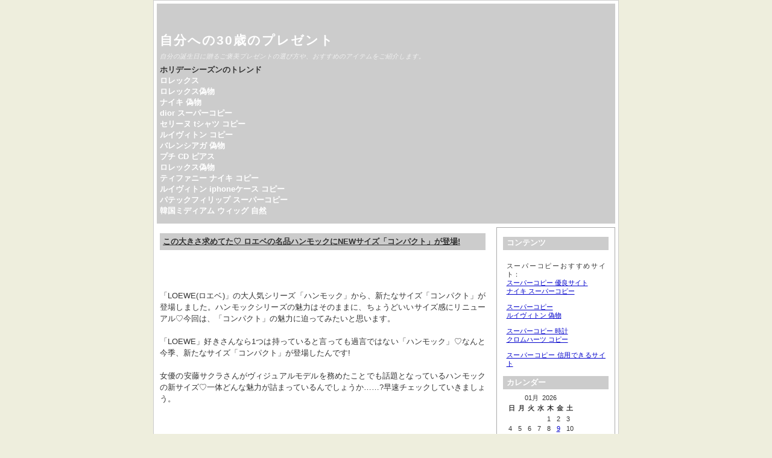

--- FILE ---
content_type: text/html; charset=utf-8
request_url: https://b-rakuichi-takasaki.com/awstats/plugins/?x=entry:entry221005-101318
body_size: 6085
content:
<!DOCTYPE html>
<html xmlns="http://www.w3.org/1999/xhtml" lang="ja-jp">
<head>
	<title>この大きさ求めてた♡ ロエベの名品ハンモックにNEWサイズ「コンパクト」が登場! &laquo; 自分への30歳のプレゼント </title>
	<meta http-equiv="Content-Type" content="text/html; charset=utf-8" />
	<meta name="viewport" content="width=device-width, initial-scale=1.0" />
	
		<script type="text/javascript" src="https://b-rakuichi-takasaki.com/awstats/plugins/skin/plugins/jquery/res/jquery/3.5.1/jquery-3.5.1.min.js"></script>
		<script type="text/javascript" src="https://b-rakuichi-takasaki.com/awstats/plugins/skin/plugins/jquery/res/jqueryui/1.12.1/jquery-ui.min.js"></script><link media="screen" href="https://b-rakuichi-takasaki.com/awstats/plugins/skin/interface/themes/copy/css/res/style.css" type="text/css" rel="stylesheet" /><link media="print" href="https://b-rakuichi-takasaki.com/awstats/plugins/skin/interface/themes/copy/css/res/../../css/res/print.css" type="text/css" rel="stylesheet" /><link rel="archives" title="1月 2026" href="https://b-rakuichi-takasaki.com/awstats/plugins/?x=y:26;m:01" />
<link rel="archives" title="1月 2025" href="https://b-rakuichi-takasaki.com/awstats/plugins/?x=y:25;m:01" />
<link rel="archives" title="2月 2025" href="https://b-rakuichi-takasaki.com/awstats/plugins/?x=y:25;m:02" />
<link rel="archives" title="3月 2025" href="https://b-rakuichi-takasaki.com/awstats/plugins/?x=y:25;m:03" />
<link rel="archives" title="4月 2025" href="https://b-rakuichi-takasaki.com/awstats/plugins/?x=y:25;m:04" />
<link rel="archives" title="5月 2025" href="https://b-rakuichi-takasaki.com/awstats/plugins/?x=y:25;m:05" />
<link rel="archives" title="6月 2025" href="https://b-rakuichi-takasaki.com/awstats/plugins/?x=y:25;m:06" />
<link rel="archives" title="7月 2025" href="https://b-rakuichi-takasaki.com/awstats/plugins/?x=y:25;m:07" />
<link rel="archives" title="8月 2025" href="https://b-rakuichi-takasaki.com/awstats/plugins/?x=y:25;m:08" />
<link rel="archives" title="9月 2025" href="https://b-rakuichi-takasaki.com/awstats/plugins/?x=y:25;m:09" />
<link rel="archives" title="10月 2025" href="https://b-rakuichi-takasaki.com/awstats/plugins/?x=y:25;m:10" />
<link rel="archives" title="11月 2025" href="https://b-rakuichi-takasaki.com/awstats/plugins/?x=y:25;m:11" />
<link rel="archives" title="12月 2025" href="https://b-rakuichi-takasaki.com/awstats/plugins/?x=y:25;m:12" />
<link rel="archives" title="1月 2024" href="https://b-rakuichi-takasaki.com/awstats/plugins/?x=y:24;m:01" />
<link rel="archives" title="2月 2024" href="https://b-rakuichi-takasaki.com/awstats/plugins/?x=y:24;m:02" />
<link rel="archives" title="3月 2024" href="https://b-rakuichi-takasaki.com/awstats/plugins/?x=y:24;m:03" />
<link rel="archives" title="4月 2024" href="https://b-rakuichi-takasaki.com/awstats/plugins/?x=y:24;m:04" />
<link rel="archives" title="5月 2024" href="https://b-rakuichi-takasaki.com/awstats/plugins/?x=y:24;m:05" />
<link rel="archives" title="6月 2024" href="https://b-rakuichi-takasaki.com/awstats/plugins/?x=y:24;m:06" />
<link rel="archives" title="7月 2024" href="https://b-rakuichi-takasaki.com/awstats/plugins/?x=y:24;m:07" />
<link rel="archives" title="8月 2024" href="https://b-rakuichi-takasaki.com/awstats/plugins/?x=y:24;m:08" />
<link rel="archives" title="9月 2024" href="https://b-rakuichi-takasaki.com/awstats/plugins/?x=y:24;m:09" />
<link rel="archives" title="10月 2024" href="https://b-rakuichi-takasaki.com/awstats/plugins/?x=y:24;m:10" />
<link rel="archives" title="11月 2024" href="https://b-rakuichi-takasaki.com/awstats/plugins/?x=y:24;m:11" />
<link rel="archives" title="12月 2024" href="https://b-rakuichi-takasaki.com/awstats/plugins/?x=y:24;m:12" />
<link rel="archives" title="1月 2023" href="https://b-rakuichi-takasaki.com/awstats/plugins/?x=y:23;m:01" />
<link rel="archives" title="2月 2023" href="https://b-rakuichi-takasaki.com/awstats/plugins/?x=y:23;m:02" />
<link rel="archives" title="3月 2023" href="https://b-rakuichi-takasaki.com/awstats/plugins/?x=y:23;m:03" />
<link rel="archives" title="4月 2023" href="https://b-rakuichi-takasaki.com/awstats/plugins/?x=y:23;m:04" />
<link rel="archives" title="5月 2023" href="https://b-rakuichi-takasaki.com/awstats/plugins/?x=y:23;m:05" />
<link rel="archives" title="6月 2023" href="https://b-rakuichi-takasaki.com/awstats/plugins/?x=y:23;m:06" />
<link rel="archives" title="7月 2023" href="https://b-rakuichi-takasaki.com/awstats/plugins/?x=y:23;m:07" />
<link rel="archives" title="8月 2023" href="https://b-rakuichi-takasaki.com/awstats/plugins/?x=y:23;m:08" />
<link rel="archives" title="9月 2023" href="https://b-rakuichi-takasaki.com/awstats/plugins/?x=y:23;m:09" />
<link rel="archives" title="10月 2023" href="https://b-rakuichi-takasaki.com/awstats/plugins/?x=y:23;m:10" />
<link rel="archives" title="11月 2023" href="https://b-rakuichi-takasaki.com/awstats/plugins/?x=y:23;m:11" />
<link rel="archives" title="12月 2023" href="https://b-rakuichi-takasaki.com/awstats/plugins/?x=y:23;m:12" />
<link rel="archives" title="6月 2022" href="https://b-rakuichi-takasaki.com/awstats/plugins/?x=y:22;m:06" />
<link rel="archives" title="7月 2022" href="https://b-rakuichi-takasaki.com/awstats/plugins/?x=y:22;m:07" />
<link rel="archives" title="8月 2022" href="https://b-rakuichi-takasaki.com/awstats/plugins/?x=y:22;m:08" />
<link rel="archives" title="9月 2022" href="https://b-rakuichi-takasaki.com/awstats/plugins/?x=y:22;m:09" />
<link rel="archives" title="10月 2022" href="https://b-rakuichi-takasaki.com/awstats/plugins/?x=y:22;m:10" />
<link rel="archives" title="11月 2022" href="https://b-rakuichi-takasaki.com/awstats/plugins/?x=y:22;m:11" />
<link rel="archives" title="12月 2022" href="https://b-rakuichi-takasaki.com/awstats/plugins/?x=y:22;m:12" />
	<link rel="stylesheet" type="text/css" href="https://b-rakuichi-takasaki.com/awstats/plugins/skin/plugins/bbcode/res/bbcode.css" />
<link rel="shortcut icon" href="https://b-rakuichi-takasaki.com/awstats/plugins/skin/plugins/favicon/imgs/favicon.ico" />
		<link rel="stylesheet" type="text/css" href="https://b-rakuichi-takasaki.com/awstats/plugins/skin/plugins/lightbox2/res/slimbox2.css" />
		
</head>

<body>
	<div id="body-container">

		<div id="head">
			<h1><a href="https://b-rakuichi-takasaki.com/awstats/plugins/index.php">自分への30歳のプレゼント</a></h1>
			<p class="subtitle">自分の誕生日に贈るご褒美プレゼントの選び方や、おすすめのアイテムをご紹介します。</p>
			<p><strong>ホリデーシーズンのトレンド</strong><br/>	<strong><a href="https://housekihiroba.jp/shop/c/c01rx/">ロレックス</a></strong><br/>	<strong><a href="https://www.tokei365.org/brandcopy-category-5.html">ロレックス偽物</a></strong><br/>	<strong><a href="https://www.totecopy.com/brand-86-c0.html">ナイキ 偽物</a></strong><br/>	<strong><a href="https://www.fucopy.com/all-707-b0.html">dior スーパーコピー</a></strong><br/>	<strong><a href="https://www.haicopy.com/celinetshirt/">セリーヌ tシャツ コピー</a></strong><br/>	<strong><a href="https://www.hacopy.net/brand_vuitton/">ルイヴィトン コピー</a></strong><br/>	<strong><a href="https://www.bibicopy.net/brand_balenci/" target="_blank">バレンシアガ 偽物</a></strong><br/>	<strong><a href="https://www.ankopi.com/p-det27299.html">プチ CD ピアス</a></strong><br/>	<strong><a href="https://www.nnkopi.com/brandcopy-l-5.html">ロレックス偽物</a></strong><br/>	<strong><a href="https://www.yayakopi.org/NIKE/">ティファニー ナイキ コピー</a></strong><br/>	<strong><a href="https://www.yoikopi.com/brand-30-c0.html">ルイヴィトン iphoneケース コピー</a></strong><br/>	<strong><a href="https://www.burando777.com/patek/" target="_blank">パテックフィリップ スーパーコピー</a></strong><br/>	<strong><a href="https://www.bobuwig.com/midhiamuwig.html">韓国ミディアム ウィッグ 自然</a></strong>
</p>
		</div>
	
	<div id="outer-container">
		<div id="main">
		
		
				
							<div itemscope itemtype="http://schema.org/BlogPosting" id="entry221005-101318" class="entry y-2022 m-10 d-05">
				 
				 
								
		
		
				<h3 itemprop="name">
				<a href="https://b-rakuichi-takasaki.com/awstats/plugins/?x=entry:entry221005-101318">
				この大きさ求めてた♡ ロエベの名品ハンモックにNEWサイズ「コンパクト」が登場!
				</a>
				</h3>
				 
				
				<div itemprop="articleBody" class="articleBody">
				<p>「LOEWE(ロエベ)」の大人気シリーズ「ハンモック」から、新たなサイズ「コンパクト」が登場しました。ハンモックシリーズの魅力はそのままに、ちょうどいいサイズ感にリニューアル♡今回は、「コンパクト」の魅力に迫ってみたいと思います。

「LOEWE」好きさんなら1つは持っていると言っても過言ではない「ハンモック」♡なんと今季、新たなサイズ「コンパクト」が登場したんです!

女優の安藤サクラさんがヴィジュアルモデルを務めたことでも話題となっているハンモックの新サイズ♡一体どんな魅力が詰まっているんでしょうか……?早速チェックしていきましょう。



<strong><a href="https://www.totecopy.com/copyn-29-b0.html">ロエベ ハンモック 偽物</a></strong> 2022春夏新作★完売続出ミニ レザートート

<img  style="max-width:100%;" src="https://www.totecopy.com/images/202102/goods_img/18917_P_1614208406193.jpg" />

【モデル】
"Hammock mini leather tote "
■【色】
Tan
■【素材】
レザー
■【詳細】
幅11cm
高さ19.5cm
マチ17cm




ラピスタル 偽物 新作!☆雑誌掲載 ロエベ ハンモック コピー ロエベ ミニハンモックDWバッグ

<img  style="max-width:100%;" src="https://www.totecopy.com/images/202102/source_img/18924_P_1614296299800.jpg" />

☆仕様
ソフトカーフレザー
正面上部にロゴ刻印入り
磨かれたシルバートーンの金具
ライナーはベージュ
平らなレザーハンドル、
取り外し可能、調整可能なストラップ
☆詳細
サイズ: 11x19.5x17 cm
ハンドルから本体までの長さ: 6 cm
ストラップの長さ: 97 - 113 cm
ドローストリングを調節して、
丸みを帯びたフォルムを楽しめます。
取り外し可能、長さ調整可能なストラップにより、
ハンドバッグにも、ショルダーバッグにも、斜め掛けもでき、
多彩な表情を楽しめます。




<strong>【関連記事】:<a href="http://www.j-kraft.com/company/_notes/diary.cgi">40歳男性への誕生日プレゼント</a></strong></p>

				</div>
				

			
				
				<ul class="entry-footer">
			
				<li class="entry-info">
				2022-10-05 10:13:18

				<span itemprop="articleSection">
				 in <a href="https://b-rakuichi-takasaki.com/awstats/plugins/?x=cat:3">バッグ</a>				</span>
				</li> 

				<li><a href="https://b-rakuichi-takasaki.com/awstats/plugins/?x=entry:entry221005-101318" title="記事No.entry221005-101318の固定URL">この記事のURL</a></li>
				
								<li class="link-comments">
				<a href="https://b-rakuichi-takasaki.com/awstats/plugins/?x=entry:entry221005-101318;comments:1#comments">2 コメントあります 
									</a>
				</li>
								
				</ul>
			
				
	</div>
						
			<div class="navigation">
				<div class="alignright"><a href="https://b-rakuichi-takasaki.com/awstats/plugins/index.php/2022/09/22//">メゾン ド フルール「ディズニー」アリエルのきらめく貝殻バッグ＆“海の泡”パールを飾ったトート &raquo; </a></div><div class="alignleft"><a href="https://b-rakuichi-takasaki.com/awstats/plugins/index.php/2022/10/11//"> &laquo; ニコアンド×水森亜土のレトロなコラボ雑貨、“猫や女の子”イラスト描いたクッション&#038;マグなど</a></div>
			</div>
			
		
		</div>
			

				
		<div id="column">
			<div id="widget-bloglink">
				<h4>コンテンツ</h4>
				<ul>
				<br/>
スーパーコピーおすすめサイト：
<br/>
<a href="https://www.hacopy.net/">スーパーコピー 優良サイト</a><br/>
<a href="https://www.hacopy.net/brand_NIKE/">ナイキ スーパーコピー</a><br/><br/>
<a href="https://www.bibicopy.net/">スーパーコピー</a><br/>
<a href="https://www.bibicopy.net/brand_vuitton/">ルイヴィトン 偽物</a><br/><br/>
<a href="https://www.yayacopy.org/tokei/">スーパーコピー 時計</a><br/>
<a href="https://www.yayakopi.org/brand_chromeh/">クロムハーツ コピー</a><br/><br/>
<a href="https://www.burando777.com/">スーパーコピー 信用できるサイト</a><br/>
				</ul>
				</div>
			
			<div id="widget-calendar">
			<h4>カレンダー</h4>
			<ul id="widget_calendar"><li><table class="calendar">
<caption class="calendar-month">01月 &nbsp;2026</caption>
<tr><th abbr="日曜日">日</th><th abbr="月曜日">月</th><th abbr="火曜日">火</th><th abbr="水曜日">水</th><th abbr="木曜日">木</th><th abbr="金曜日">金</th><th abbr="土曜日">土</th></tr>
<tr><td colspan="4">&nbsp;</td><td>1</td><td>2</td><td>3</td></tr>
<tr><td>4</td><td>5</td><td>6</td><td>7</td><td>8</td><td class="linked-day"><a class="calendar-day" href="https://b-rakuichi-takasaki.com/awstats/plugins/?x=y:26;m:01;d:09">9</a></td><td>10</td></tr>
<tr><td>11</td><td>12</td><td>13</td><td>14</td><td>15</td><td>16</td><td>17</td></tr>
<tr><td>18</td><td>19</td><td>20</td><td>21</td><td class="linked-day"><a class="calendar-day" href="https://b-rakuichi-takasaki.com/awstats/plugins/?x=y:26;m:01;d:22">22</a></td><td>23</td><td>24</td></tr>
<tr><td>25</td><td>26</td><td>27</td><td>28</td><td>29</td><td>30</td><td>31</td></tr>
</table>
</li></ul>
			</div>
			
			<div id="widget-archives">
			<h4>アーカイブ</h4>
			<ul><li class="archive-year archive-y2026"> <a href="https://b-rakuichi-takasaki.com/awstats/plugins/?x=y:26">2026</a><ul><li class="archive-month archive-m01"><a href="https://b-rakuichi-takasaki.com/awstats/plugins/?x=y:26;m:01">01 月</a></li></ul></li><li class="archive-year archive-y2025"> <a href="https://b-rakuichi-takasaki.com/awstats/plugins/?x=y:25">2025</a><ul><li class="archive-month archive-m12"><a href="https://b-rakuichi-takasaki.com/awstats/plugins/?x=y:25;m:12">12 月</a></li><li class="archive-month archive-m11"><a href="https://b-rakuichi-takasaki.com/awstats/plugins/?x=y:25;m:11">11 月</a></li><li class="archive-month archive-m10"><a href="https://b-rakuichi-takasaki.com/awstats/plugins/?x=y:25;m:10">10 月</a></li><li class="archive-month archive-m09"><a href="https://b-rakuichi-takasaki.com/awstats/plugins/?x=y:25;m:09">09 月</a></li><li class="archive-month archive-m08"><a href="https://b-rakuichi-takasaki.com/awstats/plugins/?x=y:25;m:08">08 月</a></li><li class="archive-month archive-m07"><a href="https://b-rakuichi-takasaki.com/awstats/plugins/?x=y:25;m:07">07 月</a></li><li class="archive-month archive-m06"><a href="https://b-rakuichi-takasaki.com/awstats/plugins/?x=y:25;m:06">06 月</a></li><li class="archive-month archive-m05"><a href="https://b-rakuichi-takasaki.com/awstats/plugins/?x=y:25;m:05">05 月</a></li><li class="archive-month archive-m04"><a href="https://b-rakuichi-takasaki.com/awstats/plugins/?x=y:25;m:04">04 月</a></li><li class="archive-month archive-m03"><a href="https://b-rakuichi-takasaki.com/awstats/plugins/?x=y:25;m:03">03 月</a></li><li class="archive-month archive-m02"><a href="https://b-rakuichi-takasaki.com/awstats/plugins/?x=y:25;m:02">02 月</a></li><li class="archive-month archive-m01"><a href="https://b-rakuichi-takasaki.com/awstats/plugins/?x=y:25;m:01">01 月</a></li></ul></li><li class="archive-year archive-y2024"> <a href="https://b-rakuichi-takasaki.com/awstats/plugins/?x=y:24">2024</a><ul><li class="archive-month archive-m12"><a href="https://b-rakuichi-takasaki.com/awstats/plugins/?x=y:24;m:12">12 月</a></li><li class="archive-month archive-m11"><a href="https://b-rakuichi-takasaki.com/awstats/plugins/?x=y:24;m:11">11 月</a></li><li class="archive-month archive-m10"><a href="https://b-rakuichi-takasaki.com/awstats/plugins/?x=y:24;m:10">10 月</a></li><li class="archive-month archive-m09"><a href="https://b-rakuichi-takasaki.com/awstats/plugins/?x=y:24;m:09">09 月</a></li><li class="archive-month archive-m08"><a href="https://b-rakuichi-takasaki.com/awstats/plugins/?x=y:24;m:08">08 月</a></li><li class="archive-month archive-m07"><a href="https://b-rakuichi-takasaki.com/awstats/plugins/?x=y:24;m:07">07 月</a></li><li class="archive-month archive-m06"><a href="https://b-rakuichi-takasaki.com/awstats/plugins/?x=y:24;m:06">06 月</a></li><li class="archive-month archive-m05"><a href="https://b-rakuichi-takasaki.com/awstats/plugins/?x=y:24;m:05">05 月</a></li><li class="archive-month archive-m04"><a href="https://b-rakuichi-takasaki.com/awstats/plugins/?x=y:24;m:04">04 月</a></li><li class="archive-month archive-m03"><a href="https://b-rakuichi-takasaki.com/awstats/plugins/?x=y:24;m:03">03 月</a></li><li class="archive-month archive-m02"><a href="https://b-rakuichi-takasaki.com/awstats/plugins/?x=y:24;m:02">02 月</a></li><li class="archive-month archive-m01"><a href="https://b-rakuichi-takasaki.com/awstats/plugins/?x=y:24;m:01">01 月</a></li></ul></li><li class="archive-year archive-y2023"> <a href="https://b-rakuichi-takasaki.com/awstats/plugins/?x=y:23">2023</a><ul><li class="archive-month archive-m12"><a href="https://b-rakuichi-takasaki.com/awstats/plugins/?x=y:23;m:12">12 月</a></li><li class="archive-month archive-m11"><a href="https://b-rakuichi-takasaki.com/awstats/plugins/?x=y:23;m:11">11 月</a></li><li class="archive-month archive-m10"><a href="https://b-rakuichi-takasaki.com/awstats/plugins/?x=y:23;m:10">10 月</a></li><li class="archive-month archive-m09"><a href="https://b-rakuichi-takasaki.com/awstats/plugins/?x=y:23;m:09">09 月</a></li><li class="archive-month archive-m08"><a href="https://b-rakuichi-takasaki.com/awstats/plugins/?x=y:23;m:08">08 月</a></li><li class="archive-month archive-m07"><a href="https://b-rakuichi-takasaki.com/awstats/plugins/?x=y:23;m:07">07 月</a></li><li class="archive-month archive-m06"><a href="https://b-rakuichi-takasaki.com/awstats/plugins/?x=y:23;m:06">06 月</a></li><li class="archive-month archive-m05"><a href="https://b-rakuichi-takasaki.com/awstats/plugins/?x=y:23;m:05">05 月</a></li><li class="archive-month archive-m04"><a href="https://b-rakuichi-takasaki.com/awstats/plugins/?x=y:23;m:04">04 月</a></li><li class="archive-month archive-m03"><a href="https://b-rakuichi-takasaki.com/awstats/plugins/?x=y:23;m:03">03 月</a></li><li class="archive-month archive-m02"><a href="https://b-rakuichi-takasaki.com/awstats/plugins/?x=y:23;m:02">02 月</a></li><li class="archive-month archive-m01"><a href="https://b-rakuichi-takasaki.com/awstats/plugins/?x=y:23;m:01">01 月</a></li></ul></li><li class="archive-year archive-y2022"> <a href="https://b-rakuichi-takasaki.com/awstats/plugins/?x=y:22">2022</a><ul><li class="archive-month archive-m12"><a href="https://b-rakuichi-takasaki.com/awstats/plugins/?x=y:22;m:12">12 月</a></li><li class="archive-month archive-m11"><a href="https://b-rakuichi-takasaki.com/awstats/plugins/?x=y:22;m:11">11 月</a></li><li class="archive-month archive-m10"><a href="https://b-rakuichi-takasaki.com/awstats/plugins/?x=y:22;m:10">10 月</a></li><li class="archive-month archive-m09"><a href="https://b-rakuichi-takasaki.com/awstats/plugins/?x=y:22;m:09">09 月</a></li><li class="archive-month archive-m08"><a href="https://b-rakuichi-takasaki.com/awstats/plugins/?x=y:22;m:08">08 月</a></li><li class="archive-month archive-m07"><a href="https://b-rakuichi-takasaki.com/awstats/plugins/?x=y:22;m:07">07 月</a></li><li class="archive-month archive-m06"><a href="https://b-rakuichi-takasaki.com/awstats/plugins/?x=y:22;m:06">06 月</a></li></ul></li></ul>
			</div>
			
			<div id="widget-searchbox">
			<h4>検索</h4>
			<ul><li>
		<form method="get" action="https://b-rakuichi-takasaki.com/awstats/plugins/search.php">
		<input type="hidden" name="stype" value="full" /><p><input type="text" name="q" /></p><p><input name="search" type="submit" value="検索する" /> </p>		
		</form>
		</li></ul>
			</div>
			
			<div id="widget-categories">
			<h4>カテゴリ</h4>
			 
<ul><li><a href="https://b-rakuichi-takasaki.com/awstats/plugins/?x=cat:1">時計  (19) </a></li>
<li><a href="https://b-rakuichi-takasaki.com/awstats/plugins/?x=cat:2">財布  (5) </a></li>
<li><a href="https://b-rakuichi-takasaki.com/awstats/plugins/?x=cat:3">バッグ  (30) </a></li>
<li><a href="https://b-rakuichi-takasaki.com/awstats/plugins/?x=cat:4">服  (43) </a></li>
<li><a href="https://b-rakuichi-takasaki.com/awstats/plugins/?x=cat:5">アクセサリー  (32) </a></li>
<li><a href="https://b-rakuichi-takasaki.com/awstats/plugins/?x=cat:6">靴  (18) </a></li>
<li><a href="https://b-rakuichi-takasaki.com/awstats/plugins/?x=cat:7">ウィッグ  (5) </a></li>
</ul> 
			</div>
			
			<div id="widget-lastentries">
			<h4>最近の記事: 10本</h4>
			<div class="block"><dl><dt><a href="https://b-rakuichi-takasaki.com/awstats/plugins/?x=entry:entry260122-041858">【2026最新】ノースフェイス ヒマラヤン サイズ感徹底解説！バルトロ比較・暖かさ・型番・街着まで全網羅、失敗しない選び方</a></dt>
<dd style="margin-bottom: 10px!important;">2026-01-22 04:18:58</dd>
<dt><a href="https://b-rakuichi-takasaki.com/awstats/plugins/?x=entry:entry260109-045057">バレンシアガトートバッグ【2025年最新】コピー品リスクと絶対失敗しない選び方・中古・正規ルート徹底解説</a></dt>
<dd style="margin-bottom: 10px!important;">2026-01-09 04:50:57</dd>
<dt><a href="https://b-rakuichi-takasaki.com/awstats/plugins/?x=entry:entry260109-035458">11月誕生石ネックレスはティファニーで！トパーズ＆シトリンの魅力と選び方を徹底解説</a></dt>
<dd style="margin-bottom: 10px!important;">2026-01-09 03:54:58</dd>
<dt><a href="https://b-rakuichi-takasaki.com/awstats/plugins/?x=entry:entry251210-005123">【2025年最新】ブレインデッド × ノースフェイス完全ガイド：本物を見分け、最高に楽しむ着こなし術 - ストリートとアウトドア融合の真髄を徹底解説！
</p></a></dt>
<dd style="margin-bottom: 10px!important;">2025-12-10 00:51:23</dd>
<dt><a href="https://b-rakuichi-takasaki.com/awstats/plugins/?x=entry:entry251129-025906">【2025年最新】ナイキ GYAKUSOU Tシャツ完全ガイド：高橋盾の哲学と機能美を徹底解説！人気モデル＆サイズ選び術</a></dt>
<dd style="margin-bottom: 10px!important;">2025-11-29 02:59:06</dd>
<dt><a href="https://b-rakuichi-takasaki.com/awstats/plugins/?x=entry:entry251118-130458">【2025年最新】ヴァンクリ「パピヨン」徹底解説！意味・年代別似合う選び方・資産価値・芸能人愛用まで全網羅</a></dt>
<dd style="margin-bottom: 10px!important;">2025-11-18 13:04:58</dd>
<dt><a href="https://b-rakuichi-takasaki.com/awstats/plugins/?x=entry:entry251106-024412">【2025年最新】御殿場モンクレール徹底攻略！アウトレット価格・セール時期・年齢別選び方まで完全解説</a></dt>
<dd style="margin-bottom: 10px!important;">2025-11-06 02:44:12</dd>
<dt><a href="https://b-rakuichi-takasaki.com/awstats/plugins/?x=entry:entry251030-030040">「2025年最新」カナダグースクリーニング完全ガイド：料金相場、白くなる原因から寿命を延ばす秘訣まで徹底解説！</a></dt>
<dd style="margin-bottom: 10px!important;">2025-10-30 03:00:40</dd>
<dt><a href="https://b-rakuichi-takasaki.com/awstats/plugins/?x=entry:entry251017-082341">【2025年最新】カルティエ パンテール ピンク ゴールド徹底解剖！ミニ/SMサイズ比較、後悔しない選び方＆価格推移速報</a></dt>
<dd style="margin-bottom: 10px!important;">2025-10-17 08:23:41</dd>
<dt><a href="https://b-rakuichi-takasaki.com/awstats/plugins/?x=entry:entry251010-101729">2025年最新！ナイキ バッシュ 新作 発売 予定 速報：人気モデル予測と失敗しない選び方完全ガイド</a></dt>
<dd style="margin-bottom: 10px!important;">2025-10-10 10:17:29</dd>
</dl></div>
			</div>
			
			<div id="widget-lastcomments">
			<h4>最近のコメント: 8 コメント</h4>
			<div class="block"><dl><dt><a href="https://b-rakuichi-takasaki.com/awstats/plugins/?x=entry:entry221018-092200;comments:1#comment221028-212128">Re:「ちいかわ」ハロウィン仮装マスコット、おおかみ姿のハチワレ＆魔法使いのちいかわなど</a></dt><dd>40代のお母さんに贈る母の日のプレゼント 人気</dd><dd style="margin-bottom: 10px!important;">2022-10-28 21:21:28</dd>
<dt><a href="https://b-rakuichi-takasaki.com/awstats/plugins/?x=entry:entry221025-081109;comments:1#comment221028-122104">Re:花婚式に必ず喜ばれるプレゼント19選！由来や選び方のポイントも紹介</a></dt><dd>20代女性が喜ぶ「ちょっとしたプレゼント」</dd><dd style="margin-bottom: 10px!important;">2022-10-28 12:21:04</dd>
<dt><a href="https://b-rakuichi-takasaki.com/awstats/plugins/?x=entry:entry221027-080307;comments:1#comment221028-033015">Re: Retro “Electric Green”が2022年6月5日に発売予定</a></dt><dd>2022年ファッションに関する話題fucopy市場</dd><dd style="margin-bottom: 10px!important;">2022-10-28 03:30:15</dd>
<dt><a href="https://b-rakuichi-takasaki.com/awstats/plugins/?x=entry:entry220629-095129;comments:1#comment220930-044100">Re:セイコー 5スポーツ×カオス フィッシング クラブのコラボ腕時計、2モデルが限定発売</a></dt><dd>妻の実用プレゼントランキング</dd><dd style="margin-bottom: 10px!important;">2022-09-30 04:41:00</dd>
<dt><a href="https://b-rakuichi-takasaki.com/awstats/plugins/?x=entry:entry220629-095129;comments:1#comment220929-201214">Re:セイコー 5スポーツ×カオス フィッシング クラブのコラボ腕時計、2モデルが限定発売</a></dt><dd>ファッションコーディネートを体験できる商品一覧</dd><dd style="margin-bottom: 10px!important;">2022-09-29 20:12:14</dd>
<dt><a href="https://b-rakuichi-takasaki.com/awstats/plugins/?x=entry:entry220629-095129;comments:1#comment220929-114224">Re:セイコー 5スポーツ×カオス フィッシング クラブのコラボ腕時計、2モデルが限定発売</a></dt><dd>40代のお母さんに贈る母の日のプレゼント 人気</dd><dd style="margin-bottom: 10px!important;">2022-09-29 11:42:24</dd>
<dt><a href="https://b-rakuichi-takasaki.com/awstats/plugins/?x=entry:entry220629-095129;comments:1#comment220929-030744">Re:セイコー 5スポーツ×カオス フィッシング クラブのコラボ腕時計、2モデルが限定発売</a></dt><dd>20代女性が喜ぶ「ちょっとしたプレゼント」</dd><dd style="margin-bottom: 10px!important;">2022-09-29 03:07:44</dd>
<dt><a href="https://b-rakuichi-takasaki.com/awstats/plugins/?x=entry:entry220629-095129;comments:1#comment220928-183947">Re:セイコー 5スポーツ×カオス フィッシング クラブのコラボ腕時計、2モデルが限定発売</a></dt><dd>2022年ファッションに関する話題fucopy市場</dd><dd style="margin-bottom: 10px!important;">2022-09-28 18:39:47</dd>
</dl></div>
			</div>
		

		
		
		
		</div>
				
		</div>
		
		
		<div id="footer">
			
		
		<script type="text/javascript" src="https://b-rakuichi-takasaki.com/awstats/plugins/skin/plugins/lightbox2/res/slimbox2.js"></script>
		
		</div> 

	</div>
</body>
</html>